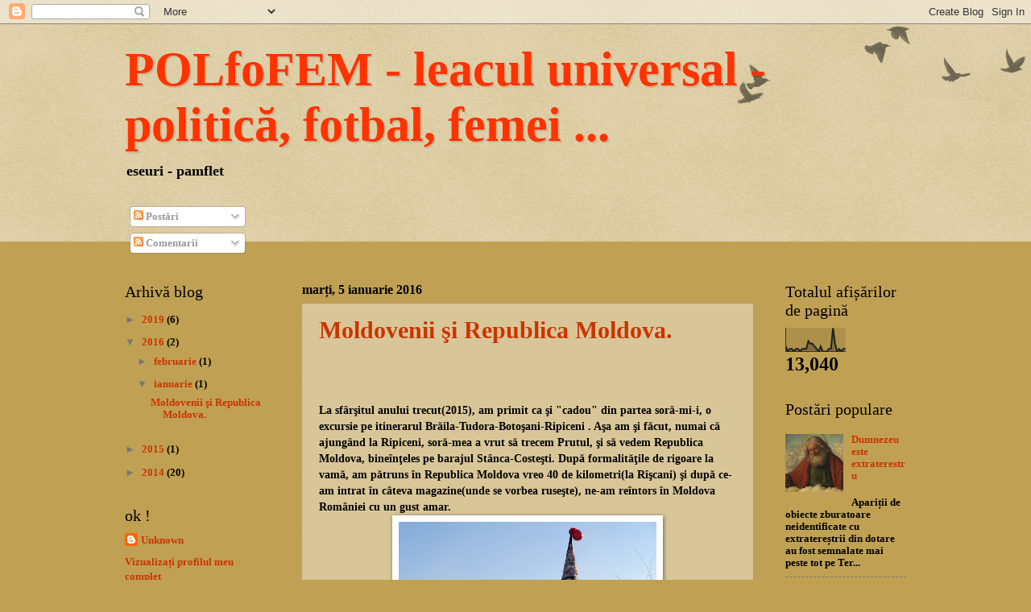

--- FILE ---
content_type: text/html; charset=UTF-8
request_url: https://calimandruc.blogspot.com/2016/01/
body_size: 12386
content:
<!DOCTYPE html>
<html class='v2' dir='ltr' lang='ro'>
<head>
<link href='https://www.blogger.com/static/v1/widgets/335934321-css_bundle_v2.css' rel='stylesheet' type='text/css'/>
<meta content='width=1100' name='viewport'/>
<meta content='text/html; charset=UTF-8' http-equiv='Content-Type'/>
<meta content='blogger' name='generator'/>
<link href='https://calimandruc.blogspot.com/favicon.ico' rel='icon' type='image/x-icon'/>
<link href='https://calimandruc.blogspot.com/2016/01/' rel='canonical'/>
<link rel="alternate" type="application/atom+xml" title="POLfoFEM - leacul universal - politică, fotbal, femei ... - Atom" href="https://calimandruc.blogspot.com/feeds/posts/default" />
<link rel="alternate" type="application/rss+xml" title="POLfoFEM - leacul universal - politică, fotbal, femei ... - RSS" href="https://calimandruc.blogspot.com/feeds/posts/default?alt=rss" />
<link rel="service.post" type="application/atom+xml" title="POLfoFEM - leacul universal - politică, fotbal, femei ... - Atom" href="https://www.blogger.com/feeds/5740337059618700325/posts/default" />
<!--Can't find substitution for tag [blog.ieCssRetrofitLinks]-->
<meta content='https://calimandruc.blogspot.com/2016/01/' property='og:url'/>
<meta content='POLfoFEM - leacul universal - politică, fotbal, femei ...' property='og:title'/>
<meta content='' property='og:description'/>
<title>POLfoFEM - leacul universal - politică, fotbal, femei ...: ianuarie 2016</title>
<style id='page-skin-1' type='text/css'><!--
/*
-----------------------------------------------
Blogger Template Style
Name:     Watermark
Designer: Blogger
URL:      www.blogger.com
----------------------------------------------- */
/* Use this with templates/1ktemplate-*.html */
/* Content
----------------------------------------------- */
body {
font: normal bold 14px 'Times New Roman', Times, FreeSerif, serif;
color: #000000;
background: #c0a154 url(//www.blogblog.com/1kt/watermark/body_background_birds.png) repeat-x scroll top center;
}
html body .content-outer {
min-width: 0;
max-width: 100%;
width: 100%;
}
.content-outer {
font-size: 92%;
}
a:link {
text-decoration:none;
color: #cc3300;
}
a:visited {
text-decoration:none;
color: #000000;
}
a:hover {
text-decoration:underline;
color: #ff3300;
}
.body-fauxcolumns .cap-top {
margin-top: 30px;
background: transparent url(https://resources.blogblog.com/blogblog/data/1kt/watermark/body_overlay_birds.png) no-repeat scroll top right;
height: 121px;
}
.content-inner {
padding: 0;
}
/* Header
----------------------------------------------- */
.header-inner .Header .titlewrapper,
.header-inner .Header .descriptionwrapper {
padding-left: 20px;
padding-right: 20px;
}
.Header h1 {
font: normal bold 60px 'Times New Roman', Times, FreeSerif, serif;
color: #ff3300;
text-shadow: 2px 2px rgba(0, 0, 0, .1);
}
.Header h1 a {
color: #ff3300;
}
.Header .description {
font-size: 140%;
color: #000000;
}
/* Tabs
----------------------------------------------- */
.tabs-inner .section {
margin: 0 20px;
}
.tabs-inner .PageList, .tabs-inner .LinkList, .tabs-inner .Labels {
margin-left: -11px;
margin-right: -11px;
background-color: transparent;
border-top: 0 solid #ffffff;
border-bottom: 0 solid #ffffff;
-moz-box-shadow: 0 0 0 rgba(0, 0, 0, .3);
-webkit-box-shadow: 0 0 0 rgba(0, 0, 0, .3);
-goog-ms-box-shadow: 0 0 0 rgba(0, 0, 0, .3);
box-shadow: 0 0 0 rgba(0, 0, 0, .3);
}
.tabs-inner .PageList .widget-content,
.tabs-inner .LinkList .widget-content,
.tabs-inner .Labels .widget-content {
margin: -3px -11px;
background: transparent none  no-repeat scroll right;
}
.tabs-inner .widget ul {
padding: 2px 25px;
max-height: 34px;
background: transparent none no-repeat scroll left;
}
.tabs-inner .widget li {
border: none;
}
.tabs-inner .widget li a {
display: inline-block;
padding: .25em 1em;
font: normal bold 20px 'Times New Roman', Times, FreeSerif, serif;
color: #000000;
border-right: 1px solid #ffd56f;
}
.tabs-inner .widget li:first-child a {
border-left: 1px solid #ffd56f;
}
.tabs-inner .widget li.selected a, .tabs-inner .widget li a:hover {
color: #000000;
}
/* Headings
----------------------------------------------- */
h2 {
font: normal normal 20px Georgia, Utopia, 'Palatino Linotype', Palatino, serif;
color: #000000;
margin: 0 0 .5em;
}
h2.date-header {
font: normal bold 16px 'Times New Roman', Times, FreeSerif, serif;
color: #000000;
}
/* Main
----------------------------------------------- */
.main-inner .column-center-inner,
.main-inner .column-left-inner,
.main-inner .column-right-inner {
padding: 0 5px;
}
.main-outer {
margin-top: 0;
background: transparent none no-repeat scroll top left;
}
.main-inner {
padding-top: 30px;
}
.main-cap-top {
position: relative;
}
.main-cap-top .cap-right {
position: absolute;
height: 0;
width: 100%;
bottom: 0;
background: transparent none repeat-x scroll bottom center;
}
.main-cap-top .cap-left {
position: absolute;
height: 245px;
width: 280px;
right: 0;
bottom: 0;
background: transparent none no-repeat scroll bottom left;
}
/* Posts
----------------------------------------------- */
.post-outer {
padding: 15px 20px;
margin: 0 0 25px;
background: transparent url(https://resources.blogblog.com/blogblog/data/1kt/watermark/post_background_birds.png) repeat scroll top left;
_background-image: none;
border: dotted 1px #ccbb99;
-moz-box-shadow: 0 0 0 rgba(0, 0, 0, .1);
-webkit-box-shadow: 0 0 0 rgba(0, 0, 0, .1);
-goog-ms-box-shadow: 0 0 0 rgba(0, 0, 0, .1);
box-shadow: 0 0 0 rgba(0, 0, 0, .1);
}
h3.post-title {
font: normal bold 30px 'Times New Roman', Times, FreeSerif, serif;
margin: 0;
}
.comments h4 {
font: normal bold 30px 'Times New Roman', Times, FreeSerif, serif;
margin: 1em 0 0;
}
.post-body {
font-size: 105%;
line-height: 1.5;
position: relative;
}
.post-header {
margin: 0 0 1em;
color: #997755;
}
.post-footer {
margin: 10px 0 0;
padding: 10px 0 0;
color: #997755;
border-top: dashed 1px #777777;
}
#blog-pager {
font-size: 140%
}
#comments .comment-author {
padding-top: 1.5em;
border-top: dashed 1px #777777;
background-position: 0 1.5em;
}
#comments .comment-author:first-child {
padding-top: 0;
border-top: none;
}
.avatar-image-container {
margin: .2em 0 0;
}
/* Comments
----------------------------------------------- */
.comments .comments-content .icon.blog-author {
background-repeat: no-repeat;
background-image: url([data-uri]);
}
.comments .comments-content .loadmore a {
border-top: 1px solid #777777;
border-bottom: 1px solid #777777;
}
.comments .continue {
border-top: 2px solid #777777;
}
/* Widgets
----------------------------------------------- */
.widget ul, .widget #ArchiveList ul.flat {
padding: 0;
list-style: none;
}
.widget ul li, .widget #ArchiveList ul.flat li {
padding: .35em 0;
text-indent: 0;
border-top: dashed 1px #777777;
}
.widget ul li:first-child, .widget #ArchiveList ul.flat li:first-child {
border-top: none;
}
.widget .post-body ul {
list-style: disc;
}
.widget .post-body ul li {
border: none;
}
.widget .zippy {
color: #777777;
}
.post-body img, .post-body .tr-caption-container, .Profile img, .Image img,
.BlogList .item-thumbnail img {
padding: 5px;
background: #fff;
-moz-box-shadow: 1px 1px 5px rgba(0, 0, 0, .5);
-webkit-box-shadow: 1px 1px 5px rgba(0, 0, 0, .5);
-goog-ms-box-shadow: 1px 1px 5px rgba(0, 0, 0, .5);
box-shadow: 1px 1px 5px rgba(0, 0, 0, .5);
}
.post-body img, .post-body .tr-caption-container {
padding: 8px;
}
.post-body .tr-caption-container {
color: #333333;
}
.post-body .tr-caption-container img {
padding: 0;
background: transparent;
border: none;
-moz-box-shadow: 0 0 0 rgba(0, 0, 0, .1);
-webkit-box-shadow: 0 0 0 rgba(0, 0, 0, .1);
-goog-ms-box-shadow: 0 0 0 rgba(0, 0, 0, .1);
box-shadow: 0 0 0 rgba(0, 0, 0, .1);
}
/* Footer
----------------------------------------------- */
.footer-outer {
color:#ccbb99;
background: #330000 url(https://resources.blogblog.com/blogblog/data/1kt/watermark/body_background_navigator.png) repeat scroll top left;
}
.footer-outer a {
color: #ff7755;
}
.footer-outer a:visited {
color: #dd5533;
}
.footer-outer a:hover {
color: #ff9977;
}
.footer-outer .widget h2 {
color: #eeddbb;
}
/* Mobile
----------------------------------------------- */
body.mobile  {
background-size: 100% auto;
}
.mobile .body-fauxcolumn-outer {
background: transparent none repeat scroll top left;
}
html .mobile .mobile-date-outer {
border-bottom: none;
background: transparent url(https://resources.blogblog.com/blogblog/data/1kt/watermark/post_background_birds.png) repeat scroll top left;
_background-image: none;
margin-bottom: 10px;
}
.mobile .main-inner .date-outer {
padding: 0;
}
.mobile .main-inner .date-header {
margin: 10px;
}
.mobile .main-cap-top {
z-index: -1;
}
.mobile .content-outer {
font-size: 100%;
}
.mobile .post-outer {
padding: 10px;
}
.mobile .main-cap-top .cap-left {
background: transparent none no-repeat scroll bottom left;
}
.mobile .body-fauxcolumns .cap-top {
margin: 0;
}
.mobile-link-button {
background: transparent url(https://resources.blogblog.com/blogblog/data/1kt/watermark/post_background_birds.png) repeat scroll top left;
}
.mobile-link-button a:link, .mobile-link-button a:visited {
color: #cc3300;
}
.mobile-index-date .date-header {
color: #000000;
}
.mobile-index-contents {
color: #000000;
}
.mobile .tabs-inner .section {
margin: 0;
}
.mobile .tabs-inner .PageList {
margin-left: 0;
margin-right: 0;
}
.mobile .tabs-inner .PageList .widget-content {
margin: 0;
color: #000000;
background: transparent url(https://resources.blogblog.com/blogblog/data/1kt/watermark/post_background_birds.png) repeat scroll top left;
}
.mobile .tabs-inner .PageList .widget-content .pagelist-arrow {
border-left: 1px solid #ffd56f;
}

--></style>
<style id='template-skin-1' type='text/css'><!--
body {
min-width: 1010px;
}
.content-outer, .content-fauxcolumn-outer, .region-inner {
min-width: 1010px;
max-width: 1010px;
_width: 1010px;
}
.main-inner .columns {
padding-left: 220px;
padding-right: 190px;
}
.main-inner .fauxcolumn-center-outer {
left: 220px;
right: 190px;
/* IE6 does not respect left and right together */
_width: expression(this.parentNode.offsetWidth -
parseInt("220px") -
parseInt("190px") + 'px');
}
.main-inner .fauxcolumn-left-outer {
width: 220px;
}
.main-inner .fauxcolumn-right-outer {
width: 190px;
}
.main-inner .column-left-outer {
width: 220px;
right: 100%;
margin-left: -220px;
}
.main-inner .column-right-outer {
width: 190px;
margin-right: -190px;
}
#layout {
min-width: 0;
}
#layout .content-outer {
min-width: 0;
width: 800px;
}
#layout .region-inner {
min-width: 0;
width: auto;
}
body#layout div.add_widget {
padding: 8px;
}
body#layout div.add_widget a {
margin-left: 32px;
}
--></style>
<link href='https://www.blogger.com/dyn-css/authorization.css?targetBlogID=5740337059618700325&amp;zx=0c4de3a3-810a-476a-a21c-324354ef1e64' media='none' onload='if(media!=&#39;all&#39;)media=&#39;all&#39;' rel='stylesheet'/><noscript><link href='https://www.blogger.com/dyn-css/authorization.css?targetBlogID=5740337059618700325&amp;zx=0c4de3a3-810a-476a-a21c-324354ef1e64' rel='stylesheet'/></noscript>
<meta name='google-adsense-platform-account' content='ca-host-pub-1556223355139109'/>
<meta name='google-adsense-platform-domain' content='blogspot.com'/>

<!-- data-ad-client=ca-pub-7496609232934179 -->

</head>
<body class='loading variant-birds'>
<div class='navbar section' id='navbar' name='Navbar'><div class='widget Navbar' data-version='1' id='Navbar1'><script type="text/javascript">
    function setAttributeOnload(object, attribute, val) {
      if(window.addEventListener) {
        window.addEventListener('load',
          function(){ object[attribute] = val; }, false);
      } else {
        window.attachEvent('onload', function(){ object[attribute] = val; });
      }
    }
  </script>
<div id="navbar-iframe-container"></div>
<script type="text/javascript" src="https://apis.google.com/js/platform.js"></script>
<script type="text/javascript">
      gapi.load("gapi.iframes:gapi.iframes.style.bubble", function() {
        if (gapi.iframes && gapi.iframes.getContext) {
          gapi.iframes.getContext().openChild({
              url: 'https://www.blogger.com/navbar/5740337059618700325?origin\x3dhttps://calimandruc.blogspot.com',
              where: document.getElementById("navbar-iframe-container"),
              id: "navbar-iframe"
          });
        }
      });
    </script><script type="text/javascript">
(function() {
var script = document.createElement('script');
script.type = 'text/javascript';
script.src = '//pagead2.googlesyndication.com/pagead/js/google_top_exp.js';
var head = document.getElementsByTagName('head')[0];
if (head) {
head.appendChild(script);
}})();
</script>
</div></div>
<div class='body-fauxcolumns'>
<div class='fauxcolumn-outer body-fauxcolumn-outer'>
<div class='cap-top'>
<div class='cap-left'></div>
<div class='cap-right'></div>
</div>
<div class='fauxborder-left'>
<div class='fauxborder-right'></div>
<div class='fauxcolumn-inner'>
</div>
</div>
<div class='cap-bottom'>
<div class='cap-left'></div>
<div class='cap-right'></div>
</div>
</div>
</div>
<div class='content'>
<div class='content-fauxcolumns'>
<div class='fauxcolumn-outer content-fauxcolumn-outer'>
<div class='cap-top'>
<div class='cap-left'></div>
<div class='cap-right'></div>
</div>
<div class='fauxborder-left'>
<div class='fauxborder-right'></div>
<div class='fauxcolumn-inner'>
</div>
</div>
<div class='cap-bottom'>
<div class='cap-left'></div>
<div class='cap-right'></div>
</div>
</div>
</div>
<div class='content-outer'>
<div class='content-cap-top cap-top'>
<div class='cap-left'></div>
<div class='cap-right'></div>
</div>
<div class='fauxborder-left content-fauxborder-left'>
<div class='fauxborder-right content-fauxborder-right'></div>
<div class='content-inner'>
<header>
<div class='header-outer'>
<div class='header-cap-top cap-top'>
<div class='cap-left'></div>
<div class='cap-right'></div>
</div>
<div class='fauxborder-left header-fauxborder-left'>
<div class='fauxborder-right header-fauxborder-right'></div>
<div class='region-inner header-inner'>
<div class='header section' id='header' name='Antet'><div class='widget Header' data-version='1' id='Header1'>
<div id='header-inner'>
<div class='titlewrapper'>
<h1 class='title'>
<a href='https://calimandruc.blogspot.com/'>
POLfoFEM - leacul universal - politică, fotbal, femei ...
</a>
</h1>
</div>
<div class='descriptionwrapper'>
<p class='description'><span>eseuri - pamflet</span></p>
</div>
</div>
</div></div>
</div>
</div>
<div class='header-cap-bottom cap-bottom'>
<div class='cap-left'></div>
<div class='cap-right'></div>
</div>
</div>
</header>
<div class='tabs-outer'>
<div class='tabs-cap-top cap-top'>
<div class='cap-left'></div>
<div class='cap-right'></div>
</div>
<div class='fauxborder-left tabs-fauxborder-left'>
<div class='fauxborder-right tabs-fauxborder-right'></div>
<div class='region-inner tabs-inner'>
<div class='tabs section' id='crosscol' name='Coloana transversală'><div class='widget Subscribe' data-version='1' id='Subscribe1'>
<div style='white-space:nowrap'>
<h2 class='title'>www.calimandruc.blogspot.com</h2>
<div class='widget-content'>
<div class='subscribe-wrapper subscribe-type-POST'>
<div class='subscribe expanded subscribe-type-POST' id='SW_READER_LIST_Subscribe1POST' style='display:none;'>
<div class='top'>
<span class='inner' onclick='return(_SW_toggleReaderList(event, "Subscribe1POST"));'>
<img class='subscribe-dropdown-arrow' src='https://resources.blogblog.com/img/widgets/arrow_dropdown.gif'/>
<img align='absmiddle' alt='' border='0' class='feed-icon' src='https://resources.blogblog.com/img/icon_feed12.png'/>
Postări
</span>
<div class='feed-reader-links'>
<a class='feed-reader-link' href='https://www.netvibes.com/subscribe.php?url=https%3A%2F%2Fcalimandruc.blogspot.com%2Ffeeds%2Fposts%2Fdefault' target='_blank'>
<img src='https://resources.blogblog.com/img/widgets/subscribe-netvibes.png'/>
</a>
<a class='feed-reader-link' href='https://add.my.yahoo.com/content?url=https%3A%2F%2Fcalimandruc.blogspot.com%2Ffeeds%2Fposts%2Fdefault' target='_blank'>
<img src='https://resources.blogblog.com/img/widgets/subscribe-yahoo.png'/>
</a>
<a class='feed-reader-link' href='https://calimandruc.blogspot.com/feeds/posts/default' target='_blank'>
<img align='absmiddle' class='feed-icon' src='https://resources.blogblog.com/img/icon_feed12.png'/>
                  Atom
                </a>
</div>
</div>
<div class='bottom'></div>
</div>
<div class='subscribe' id='SW_READER_LIST_CLOSED_Subscribe1POST' onclick='return(_SW_toggleReaderList(event, "Subscribe1POST"));'>
<div class='top'>
<span class='inner'>
<img class='subscribe-dropdown-arrow' src='https://resources.blogblog.com/img/widgets/arrow_dropdown.gif'/>
<span onclick='return(_SW_toggleReaderList(event, "Subscribe1POST"));'>
<img align='absmiddle' alt='' border='0' class='feed-icon' src='https://resources.blogblog.com/img/icon_feed12.png'/>
Postări
</span>
</span>
</div>
<div class='bottom'></div>
</div>
</div>
<div class='subscribe-wrapper subscribe-type-COMMENT'>
<div class='subscribe expanded subscribe-type-COMMENT' id='SW_READER_LIST_Subscribe1COMMENT' style='display:none;'>
<div class='top'>
<span class='inner' onclick='return(_SW_toggleReaderList(event, "Subscribe1COMMENT"));'>
<img class='subscribe-dropdown-arrow' src='https://resources.blogblog.com/img/widgets/arrow_dropdown.gif'/>
<img align='absmiddle' alt='' border='0' class='feed-icon' src='https://resources.blogblog.com/img/icon_feed12.png'/>
Comentarii
</span>
<div class='feed-reader-links'>
<a class='feed-reader-link' href='https://www.netvibes.com/subscribe.php?url=https%3A%2F%2Fcalimandruc.blogspot.com%2Ffeeds%2Fcomments%2Fdefault' target='_blank'>
<img src='https://resources.blogblog.com/img/widgets/subscribe-netvibes.png'/>
</a>
<a class='feed-reader-link' href='https://add.my.yahoo.com/content?url=https%3A%2F%2Fcalimandruc.blogspot.com%2Ffeeds%2Fcomments%2Fdefault' target='_blank'>
<img src='https://resources.blogblog.com/img/widgets/subscribe-yahoo.png'/>
</a>
<a class='feed-reader-link' href='https://calimandruc.blogspot.com/feeds/comments/default' target='_blank'>
<img align='absmiddle' class='feed-icon' src='https://resources.blogblog.com/img/icon_feed12.png'/>
                  Atom
                </a>
</div>
</div>
<div class='bottom'></div>
</div>
<div class='subscribe' id='SW_READER_LIST_CLOSED_Subscribe1COMMENT' onclick='return(_SW_toggleReaderList(event, "Subscribe1COMMENT"));'>
<div class='top'>
<span class='inner'>
<img class='subscribe-dropdown-arrow' src='https://resources.blogblog.com/img/widgets/arrow_dropdown.gif'/>
<span onclick='return(_SW_toggleReaderList(event, "Subscribe1COMMENT"));'>
<img align='absmiddle' alt='' border='0' class='feed-icon' src='https://resources.blogblog.com/img/icon_feed12.png'/>
Comentarii
</span>
</span>
</div>
<div class='bottom'></div>
</div>
</div>
<div style='clear:both'></div>
</div>
</div>
<div class='clear'></div>
</div></div>
<div class='tabs no-items section' id='crosscol-overflow' name='Cross-Column 2'></div>
</div>
</div>
<div class='tabs-cap-bottom cap-bottom'>
<div class='cap-left'></div>
<div class='cap-right'></div>
</div>
</div>
<div class='main-outer'>
<div class='main-cap-top cap-top'>
<div class='cap-left'></div>
<div class='cap-right'></div>
</div>
<div class='fauxborder-left main-fauxborder-left'>
<div class='fauxborder-right main-fauxborder-right'></div>
<div class='region-inner main-inner'>
<div class='columns fauxcolumns'>
<div class='fauxcolumn-outer fauxcolumn-center-outer'>
<div class='cap-top'>
<div class='cap-left'></div>
<div class='cap-right'></div>
</div>
<div class='fauxborder-left'>
<div class='fauxborder-right'></div>
<div class='fauxcolumn-inner'>
</div>
</div>
<div class='cap-bottom'>
<div class='cap-left'></div>
<div class='cap-right'></div>
</div>
</div>
<div class='fauxcolumn-outer fauxcolumn-left-outer'>
<div class='cap-top'>
<div class='cap-left'></div>
<div class='cap-right'></div>
</div>
<div class='fauxborder-left'>
<div class='fauxborder-right'></div>
<div class='fauxcolumn-inner'>
</div>
</div>
<div class='cap-bottom'>
<div class='cap-left'></div>
<div class='cap-right'></div>
</div>
</div>
<div class='fauxcolumn-outer fauxcolumn-right-outer'>
<div class='cap-top'>
<div class='cap-left'></div>
<div class='cap-right'></div>
</div>
<div class='fauxborder-left'>
<div class='fauxborder-right'></div>
<div class='fauxcolumn-inner'>
</div>
</div>
<div class='cap-bottom'>
<div class='cap-left'></div>
<div class='cap-right'></div>
</div>
</div>
<!-- corrects IE6 width calculation -->
<div class='columns-inner'>
<div class='column-center-outer'>
<div class='column-center-inner'>
<div class='main section' id='main' name='Număr de telefon principal'><div class='widget Blog' data-version='1' id='Blog1'>
<div class='blog-posts hfeed'>

          <div class="date-outer">
        
<h2 class='date-header'><span>marți, 5 ianuarie 2016</span></h2>

          <div class="date-posts">
        
<div class='post-outer'>
<div class='post hentry uncustomized-post-template' itemprop='blogPost' itemscope='itemscope' itemtype='http://schema.org/BlogPosting'>
<meta content='https://blogger.googleusercontent.com/img/b/R29vZ2xl/AVvXsEgMU7OZ5FEfpA23vTXbFZitrxs6sB-ulfDxkYMxwAG1SNdvq6tkf3ZRm64uEGpHTrRXa5aXkyrR3Z0XkP1JKrvhOgCM4FBftXwks8b6SmmAVbXmDvQgFR4PZJ0zU6chUXtMf69sWf4E774H/s320/Iarna%252C+2015-2016+%2521+027.jpg' itemprop='image_url'/>
<meta content='5740337059618700325' itemprop='blogId'/>
<meta content='8358415906807142565' itemprop='postId'/>
<a name='8358415906807142565'></a>
<h3 class='post-title entry-title' itemprop='name'>
<a href='https://calimandruc.blogspot.com/2016/01/moldovenii-si-republica-moldova.html'>Moldovenii şi Republica Moldova.</a>
</h3>
<div class='post-header'>
<div class='post-header-line-1'></div>
</div>
<div class='post-body entry-content' id='post-body-8358415906807142565' itemprop='description articleBody'>
<br />
<br />
<br />
La sfârşitul anului trecut(2015), am primit ca şi "cadou" din partea soră-mi-i, o excursie pe itinerarul Brăila-Tudora-Botoşani-Ripiceni . Aşa am şi făcut, numai că ajungând la Ripiceni, soră-mea a vrut să trecem Prutul, şi să vedem Republica Moldova, bineînţeles pe barajul Stânca-Costeşti. După formalităţile de rigoare la vamă, am pătruns în Republica Moldova vreo 40 de kilometri(la Rîşcani) şi după ce-am intrat în câteva magazine(unde se vorbea ruseşte), ne-am reîntors în Moldova României cu un gust amar.<br />
<div class="separator" style="clear: both; text-align: center;">
<a href="https://blogger.googleusercontent.com/img/b/R29vZ2xl/AVvXsEgMU7OZ5FEfpA23vTXbFZitrxs6sB-ulfDxkYMxwAG1SNdvq6tkf3ZRm64uEGpHTrRXa5aXkyrR3Z0XkP1JKrvhOgCM4FBftXwks8b6SmmAVbXmDvQgFR4PZJ0zU6chUXtMf69sWf4E774H/s1600/Iarna%252C+2015-2016+%2521+027.jpg" imageanchor="1" style="margin-left: 1em; margin-right: 1em;"><img border="0" height="240" src="https://blogger.googleusercontent.com/img/b/R29vZ2xl/AVvXsEgMU7OZ5FEfpA23vTXbFZitrxs6sB-ulfDxkYMxwAG1SNdvq6tkf3ZRm64uEGpHTrRXa5aXkyrR3Z0XkP1JKrvhOgCM4FBftXwks8b6SmmAVbXmDvQgFR4PZJ0zU6chUXtMf69sWf4E774H/s320/Iarna%252C+2015-2016+%2521+027.jpg" width="320" /></a></div>
<br />
<div class="separator" style="clear: both; text-align: center;">
<a href="https://blogger.googleusercontent.com/img/b/R29vZ2xl/AVvXsEjflFhGjA2MBo_2cV90pELdaIb2EAvjQ1hS6LsA85jPmnFd1kAc_SB7y6XGfirPP8tOQbXT5ttuS5S-8Yu8iJRfDIHe2usu9eM0dvwuXw5qYIJvdjetfLQfk4Z1qxNk3PHAaew0Ne25Pa-i/s1600/Iarna%252C+2015-2016+%2521+083.jpg" imageanchor="1" style="margin-left: 1em; margin-right: 1em;"><img border="0" height="240" src="https://blogger.googleusercontent.com/img/b/R29vZ2xl/AVvXsEjflFhGjA2MBo_2cV90pELdaIb2EAvjQ1hS6LsA85jPmnFd1kAc_SB7y6XGfirPP8tOQbXT5ttuS5S-8Yu8iJRfDIHe2usu9eM0dvwuXw5qYIJvdjetfLQfk4Z1qxNk3PHAaew0Ne25Pa-i/s320/Iarna%252C+2015-2016+%2521+083.jpg" width="320" /></a></div>
<br />
<div style='clear: both;'></div>
</div>
<div class='post-footer'>
<div class='post-footer-line post-footer-line-1'>
<span class='post-author vcard'>
Publicat de
<span class='fn' itemprop='author' itemscope='itemscope' itemtype='http://schema.org/Person'>
<meta content='https://www.blogger.com/profile/10889080238691686851' itemprop='url'/>
<a class='g-profile' href='https://www.blogger.com/profile/10889080238691686851' rel='author' title='author profile'>
<span itemprop='name'>Unknown</span>
</a>
</span>
</span>
<span class='post-timestamp'>
la
<meta content='https://calimandruc.blogspot.com/2016/01/moldovenii-si-republica-moldova.html' itemprop='url'/>
<a class='timestamp-link' href='https://calimandruc.blogspot.com/2016/01/moldovenii-si-republica-moldova.html' rel='bookmark' title='permanent link'><abbr class='published' itemprop='datePublished' title='2016-01-05T16:34:00-08:00'>16:34</abbr></a>
</span>
<span class='post-comment-link'>
<a class='comment-link' href='https://www.blogger.com/comment/fullpage/post/5740337059618700325/8358415906807142565' onclick=''>
Niciun comentariu:
  </a>
</span>
<span class='post-icons'>
<span class='item-control blog-admin pid-107141663'>
<a href='https://www.blogger.com/post-edit.g?blogID=5740337059618700325&postID=8358415906807142565&from=pencil' title='Editați postarea'>
<img alt='' class='icon-action' height='18' src='https://resources.blogblog.com/img/icon18_edit_allbkg.gif' width='18'/>
</a>
</span>
</span>
<div class='post-share-buttons goog-inline-block'>
<a class='goog-inline-block share-button sb-email' href='https://www.blogger.com/share-post.g?blogID=5740337059618700325&postID=8358415906807142565&target=email' target='_blank' title='Trimiteți  prin e-mail
'><span class='share-button-link-text'>Trimiteți  prin e-mail
</span></a><a class='goog-inline-block share-button sb-blog' href='https://www.blogger.com/share-post.g?blogID=5740337059618700325&postID=8358415906807142565&target=blog' onclick='window.open(this.href, "_blank", "height=270,width=475"); return false;' target='_blank' title='Postați pe blog!'><span class='share-button-link-text'>Postați pe blog!</span></a><a class='goog-inline-block share-button sb-twitter' href='https://www.blogger.com/share-post.g?blogID=5740337059618700325&postID=8358415906807142565&target=twitter' target='_blank' title='Trimiteți pe X'><span class='share-button-link-text'>Trimiteți pe X</span></a><a class='goog-inline-block share-button sb-facebook' href='https://www.blogger.com/share-post.g?blogID=5740337059618700325&postID=8358415906807142565&target=facebook' onclick='window.open(this.href, "_blank", "height=430,width=640"); return false;' target='_blank' title='Distribuiți pe Facebook'><span class='share-button-link-text'>Distribuiți pe Facebook</span></a><a class='goog-inline-block share-button sb-pinterest' href='https://www.blogger.com/share-post.g?blogID=5740337059618700325&postID=8358415906807142565&target=pinterest' target='_blank' title='Trimiteți către Pinterest'><span class='share-button-link-text'>Trimiteți către Pinterest</span></a>
</div>
</div>
<div class='post-footer-line post-footer-line-2'>
<span class='post-labels'>
</span>
</div>
<div class='post-footer-line post-footer-line-3'>
<span class='post-location'>
</span>
</div>
</div>
</div>
</div>
<div class='inline-ad'>
<script type="text/javascript">
    google_ad_client = "ca-pub-7496609232934179";
    google_ad_host = "ca-host-pub-1556223355139109";
    google_ad_host_channel = "L0007";
    google_ad_slot = "3265107048";
    google_ad_width = 300;
    google_ad_height = 250;
</script>
<!-- calimandruc_main_Blog1_300x250_as -->
<script type="text/javascript"
src="//pagead2.googlesyndication.com/pagead/show_ads.js">
</script>
</div>

        </div></div>
      
</div>
<div class='blog-pager' id='blog-pager'>
<span id='blog-pager-newer-link'>
<a class='blog-pager-newer-link' href='https://calimandruc.blogspot.com/' id='Blog1_blog-pager-newer-link' title='Postări mai noi'>Postări mai noi</a>
</span>
<span id='blog-pager-older-link'>
<a class='blog-pager-older-link' href='https://calimandruc.blogspot.com/search?updated-max=2016-01-05T16:34:00-08:00&amp;max-results=100' id='Blog1_blog-pager-older-link' title='Postări mai vechi'>Postări mai vechi</a>
</span>
<a class='home-link' href='https://calimandruc.blogspot.com/'>Pagina de pornire</a>
</div>
<div class='clear'></div>
<div class='blog-feeds'>
<div class='feed-links'>
Abonați-vă la:
<a class='feed-link' href='https://calimandruc.blogspot.com/feeds/posts/default' target='_blank' type='application/atom+xml'>Comentarii (Atom)</a>
</div>
</div>
</div></div>
</div>
</div>
<div class='column-left-outer'>
<div class='column-left-inner'>
<aside>
<div class='sidebar section' id='sidebar-left-1'>
<div class='widget BlogArchive' data-version='1' id='BlogArchive1'>
<h2>Arhivă blog</h2>
<div class='widget-content'>
<div id='ArchiveList'>
<div id='BlogArchive1_ArchiveList'>
<ul class='hierarchy'>
<li class='archivedate collapsed'>
<a class='toggle' href='javascript:void(0)'>
<span class='zippy'>

        &#9658;&#160;
      
</span>
</a>
<a class='post-count-link' href='https://calimandruc.blogspot.com/2019/'>
2019
</a>
<span class='post-count' dir='ltr'>(6)</span>
<ul class='hierarchy'>
<li class='archivedate collapsed'>
<a class='toggle' href='javascript:void(0)'>
<span class='zippy'>

        &#9658;&#160;
      
</span>
</a>
<a class='post-count-link' href='https://calimandruc.blogspot.com/2019/03/'>
martie
</a>
<span class='post-count' dir='ltr'>(6)</span>
</li>
</ul>
</li>
</ul>
<ul class='hierarchy'>
<li class='archivedate expanded'>
<a class='toggle' href='javascript:void(0)'>
<span class='zippy toggle-open'>

        &#9660;&#160;
      
</span>
</a>
<a class='post-count-link' href='https://calimandruc.blogspot.com/2016/'>
2016
</a>
<span class='post-count' dir='ltr'>(2)</span>
<ul class='hierarchy'>
<li class='archivedate collapsed'>
<a class='toggle' href='javascript:void(0)'>
<span class='zippy'>

        &#9658;&#160;
      
</span>
</a>
<a class='post-count-link' href='https://calimandruc.blogspot.com/2016/02/'>
februarie
</a>
<span class='post-count' dir='ltr'>(1)</span>
</li>
</ul>
<ul class='hierarchy'>
<li class='archivedate expanded'>
<a class='toggle' href='javascript:void(0)'>
<span class='zippy toggle-open'>

        &#9660;&#160;
      
</span>
</a>
<a class='post-count-link' href='https://calimandruc.blogspot.com/2016/01/'>
ianuarie
</a>
<span class='post-count' dir='ltr'>(1)</span>
<ul class='posts'>
<li><a href='https://calimandruc.blogspot.com/2016/01/moldovenii-si-republica-moldova.html'>Moldovenii şi Republica Moldova.</a></li>
</ul>
</li>
</ul>
</li>
</ul>
<ul class='hierarchy'>
<li class='archivedate collapsed'>
<a class='toggle' href='javascript:void(0)'>
<span class='zippy'>

        &#9658;&#160;
      
</span>
</a>
<a class='post-count-link' href='https://calimandruc.blogspot.com/2015/'>
2015
</a>
<span class='post-count' dir='ltr'>(1)</span>
<ul class='hierarchy'>
<li class='archivedate collapsed'>
<a class='toggle' href='javascript:void(0)'>
<span class='zippy'>

        &#9658;&#160;
      
</span>
</a>
<a class='post-count-link' href='https://calimandruc.blogspot.com/2015/10/'>
octombrie
</a>
<span class='post-count' dir='ltr'>(1)</span>
</li>
</ul>
</li>
</ul>
<ul class='hierarchy'>
<li class='archivedate collapsed'>
<a class='toggle' href='javascript:void(0)'>
<span class='zippy'>

        &#9658;&#160;
      
</span>
</a>
<a class='post-count-link' href='https://calimandruc.blogspot.com/2014/'>
2014
</a>
<span class='post-count' dir='ltr'>(20)</span>
<ul class='hierarchy'>
<li class='archivedate collapsed'>
<a class='toggle' href='javascript:void(0)'>
<span class='zippy'>

        &#9658;&#160;
      
</span>
</a>
<a class='post-count-link' href='https://calimandruc.blogspot.com/2014/10/'>
octombrie
</a>
<span class='post-count' dir='ltr'>(1)</span>
</li>
</ul>
<ul class='hierarchy'>
<li class='archivedate collapsed'>
<a class='toggle' href='javascript:void(0)'>
<span class='zippy'>

        &#9658;&#160;
      
</span>
</a>
<a class='post-count-link' href='https://calimandruc.blogspot.com/2014/09/'>
septembrie
</a>
<span class='post-count' dir='ltr'>(3)</span>
</li>
</ul>
<ul class='hierarchy'>
<li class='archivedate collapsed'>
<a class='toggle' href='javascript:void(0)'>
<span class='zippy'>

        &#9658;&#160;
      
</span>
</a>
<a class='post-count-link' href='https://calimandruc.blogspot.com/2014/07/'>
iulie
</a>
<span class='post-count' dir='ltr'>(1)</span>
</li>
</ul>
<ul class='hierarchy'>
<li class='archivedate collapsed'>
<a class='toggle' href='javascript:void(0)'>
<span class='zippy'>

        &#9658;&#160;
      
</span>
</a>
<a class='post-count-link' href='https://calimandruc.blogspot.com/2014/06/'>
iunie
</a>
<span class='post-count' dir='ltr'>(2)</span>
</li>
</ul>
<ul class='hierarchy'>
<li class='archivedate collapsed'>
<a class='toggle' href='javascript:void(0)'>
<span class='zippy'>

        &#9658;&#160;
      
</span>
</a>
<a class='post-count-link' href='https://calimandruc.blogspot.com/2014/05/'>
mai
</a>
<span class='post-count' dir='ltr'>(3)</span>
</li>
</ul>
<ul class='hierarchy'>
<li class='archivedate collapsed'>
<a class='toggle' href='javascript:void(0)'>
<span class='zippy'>

        &#9658;&#160;
      
</span>
</a>
<a class='post-count-link' href='https://calimandruc.blogspot.com/2014/04/'>
aprilie
</a>
<span class='post-count' dir='ltr'>(3)</span>
</li>
</ul>
<ul class='hierarchy'>
<li class='archivedate collapsed'>
<a class='toggle' href='javascript:void(0)'>
<span class='zippy'>

        &#9658;&#160;
      
</span>
</a>
<a class='post-count-link' href='https://calimandruc.blogspot.com/2014/03/'>
martie
</a>
<span class='post-count' dir='ltr'>(7)</span>
</li>
</ul>
</li>
</ul>
</div>
</div>
<div class='clear'></div>
</div>
</div><div class='widget Profile' data-version='1' id='Profile1'>
<h2>ok !</h2>
<div class='widget-content'>
<dl class='profile-datablock'>
<dt class='profile-data'>
<a class='profile-name-link g-profile' href='https://www.blogger.com/profile/10889080238691686851' rel='author' style='background-image: url(//www.blogger.com/img/logo-16.png);'>
Unknown
</a>
</dt>
<dd class='profile-data'>
</dd>
</dl>
<a class='profile-link' href='https://www.blogger.com/profile/10889080238691686851' rel='author'>Vizualizați profilul meu complet</a>
<div class='clear'></div>
</div>
</div></div>
</aside>
</div>
</div>
<div class='column-right-outer'>
<div class='column-right-inner'>
<aside>
<div class='sidebar section' id='sidebar-right-1'><div class='widget Stats' data-version='1' id='Stats1'>
<h2>Totalul afișărilor de pagină</h2>
<div class='widget-content'>
<div id='Stats1_content' style='display: none;'>
<script src='https://www.gstatic.com/charts/loader.js' type='text/javascript'></script>
<span id='Stats1_sparklinespan' style='display:inline-block; width:75px; height:30px'></span>
<span class='counter-wrapper text-counter-wrapper' id='Stats1_totalCount'>
</span>
<div class='clear'></div>
</div>
</div>
</div><div class='widget PopularPosts' data-version='1' id='PopularPosts1'>
<h2>Postări populare</h2>
<div class='widget-content popular-posts'>
<ul>
<li>
<div class='item-content'>
<div class='item-thumbnail'>
<a href='https://calimandruc.blogspot.com/2019/03/dumnezeu-este-extraterestru.html' target='_blank'>
<img alt='' border='0' src='https://blogger.googleusercontent.com/img/b/R29vZ2xl/AVvXsEjBxT3etpMF8jATFn_-sAGVUHojNb_FP3XLlW20u_D1JCzp6miBCvGvgMXrD2JnYb0bKgUNxlIzLP_CvgHgM4GRA0XwAAAN1PimHx80CX1elggJ3blKKmIhFmoX8ewPeQxxQhg0AAl2mwWf/w72-h72-p-k-no-nu/Asa+arata+Dumnezeu+%2521.jpg'/>
</a>
</div>
<div class='item-title'><a href='https://calimandruc.blogspot.com/2019/03/dumnezeu-este-extraterestru.html'>Dumnezeu este extraterestru</a></div>
<div class='item-snippet'>  &#160; &#160; &#160; &#160; &#160; &#160; &#160; &#160;          Apariții de obiecte zburatoare neidentificate cu extratereștrii din dotare au fost semnalate mai peste tot pe Ter...</div>
</div>
<div style='clear: both;'></div>
</li>
<li>
<div class='item-content'>
<div class='item-thumbnail'>
<a href='https://calimandruc.blogspot.com/2014/03/insomniacul.html' target='_blank'>
<img alt='' border='0' src='https://blogger.googleusercontent.com/img/b/R29vZ2xl/AVvXsEh_u87GW_hGE5jphn6Bwey8HwhRDA_RdIN4l4f5XcsZPglACaiBy8Lb8K2P4CMxWwCcrZAb4-9WRw3nNajh-5NPLFy3k472Rl01FyOkI3qxjYfl7hO_yIAaglSzPUaDSfaMRruBjlvYMJgn/w72-h72-p-k-no-nu/Insomniacele+!.jpg'/>
</a>
</div>
<div class='item-title'><a href='https://calimandruc.blogspot.com/2014/03/insomniacul.html'>Insomniacul.</a></div>
<div class='item-snippet'>DEX-ul : Care suferă de insomnie.      Am auzit eu de la cineva că, dacă nu poţi dormi, trebuie să numeri. Şi nu aşa , abstract, unu-doi-tre...</div>
</div>
<div style='clear: both;'></div>
</li>
<li>
<div class='item-content'>
<div class='item-title'><a href='https://calimandruc.blogspot.com/2014/07/mircea-badea-uber-alles.html'>Mircea Badea - uber alles !</a></div>
<div class='item-snippet'>  Motto : &quot;uber alles&quot; nu are nimic de-a face cu naziştii !  &#160; &#160; &#160; &#160; &#160; &#160; &#160; &quot;uber alles&quot;= mai mult decât orice altceva.  ...</div>
</div>
<div style='clear: both;'></div>
</li>
<li>
<div class='item-content'>
<div class='item-title'><a href='https://calimandruc.blogspot.com/2014/06/ce-este-tiganii-si-ce-vrea-ei.html'>Ce este ţiganii şi ce vrea ei !</a></div>
<div class='item-snippet'>Locul lor de origine ar fi sudul Egiptului incluzând regiunile vecine, Nubia şi Etiopia. Limba ţiganilor este îndeaproape înrudită cu limbi ...</div>
</div>
<div style='clear: both;'></div>
</li>
<li>
<div class='item-content'>
<div class='item-thumbnail'>
<a href='https://calimandruc.blogspot.com/2014/03/medicamentul-polfofem.html' target='_blank'>
<img alt='' border='0' src='https://blogger.googleusercontent.com/img/b/R29vZ2xl/AVvXsEg8sSq29x4Tilh6ipcXrIPDBPLN5EVC2u9LsvzA9qibaqqU6C4lx0UXhJdcuShyN0QPu0GCBIm0pIztzXAkiOzf0Y60wVC8ZurARK0H10kaUiseBTW6HXK3tdOEgZG98OIwE7LN_2xGkNb8/w72-h72-p-k-no-nu/medicamente.jpg'/>
</a>
</div>
<div class='item-title'><a href='https://calimandruc.blogspot.com/2014/03/medicamentul-polfofem.html'>Medicamentul "POLfoFEM".</a></div>
<div class='item-snippet'>     În peregrinările mele cu trenul, cu maşina, sau &quot;per pedes apostolorum&quot;, am întâlnit oameni diferiţi, antrenaţi în discuţii d...</div>
</div>
<div style='clear: both;'></div>
</li>
<li>
<div class='item-content'>
<div class='item-title'><a href='https://calimandruc.blogspot.com/2016/02/parlamentulce-sa-fie-ce-sa-fie-o-tiganie.html'>Parlamentul...ce să fie ?...ce să fie ?... o ţigănie !</a></div>
<div class='item-snippet'>Motto : &quot;Să furi de la săraci nu e haiducie, e ţigănie !&quot;    Mădălin Voicu.&#160;   Când a ieşit lumea în stradă din cauza sau, datorit...</div>
</div>
<div style='clear: both;'></div>
</li>
<li>
<div class='item-content'>
<div class='item-title'><a href='https://calimandruc.blogspot.com/2014/05/milionar-din-cand-in-gand.html'>Milionar din când în... gând !</a></div>
<div class='item-snippet'>Sună telefonul, dau acceptul şi :  - Bună ziua, firma noastră vă informează că aţi câştigat un milion de euro, mă anunţă o voce feminină.  -...</div>
</div>
<div style='clear: both;'></div>
</li>
<li>
<div class='item-content'>
<div class='item-title'><a href='https://calimandruc.blogspot.com/2014/05/femeia-eterna-poveste.html'>Femei sunt multe-n lumea asta mare !</a></div>
<div class='item-snippet'>Motto : De ce moartea este întruchipată ca fiind o femeie ?    În lumea aceasta în care trăim, sunt multe ciudăţenii care-i fac pe oameni de...</div>
</div>
<div style='clear: both;'></div>
</li>
<li>
<div class='item-content'>
<div class='item-title'><a href='https://calimandruc.blogspot.com/2014/04/tigarile-sefului.html'>Ţigările şefului.</a></div>
<div class='item-snippet'>  - Temă şi variaţiuni - Varianta a I-a. Realistă. - Am înţeles şefule. Să trăiţi ! Le aduc imediat. Tot &quot;LM&quot; ? Vai, lăsaţi ! Se p...</div>
</div>
<div style='clear: both;'></div>
</li>
<li>
<div class='item-content'>
<div class='item-title'><a href='https://calimandruc.blogspot.com/2014/09/despre-sofisme.html'>Despre sofisme.</a></div>
<div class='item-snippet'> Recent, mă interpelează un bun amic de-al meu : &quot; -Fii foarte atent la ceea ce-ţi voi spune, şi te rog să-mi dai un răspuns&quot;.  ...</div>
</div>
<div style='clear: both;'></div>
</li>
</ul>
<div class='clear'></div>
</div>
</div><div class='widget Translate' data-version='1' id='Translate1'>
<h2 class='title'>Josbăsismul, politică de "stat" !</h2>
<div id='google_translate_element'></div>
<script>
    function googleTranslateElementInit() {
      new google.translate.TranslateElement({
        pageLanguage: 'ro',
        autoDisplay: 'true',
        layout: google.translate.TranslateElement.InlineLayout.VERTICAL
      }, 'google_translate_element');
    }
  </script>
<script src='//translate.google.com/translate_a/element.js?cb=googleTranslateElementInit'></script>
<div class='clear'></div>
</div><div class='widget Label' data-version='1' id='Label1'>
<h2>politică, fotbal, femei.</h2>
<div class='widget-content list-label-widget-content'>
<ul>
<li>
<a dir='ltr' href='https://calimandruc.blogspot.com/search/label/bani%20%21'>bani !</a>
<span dir='ltr'>(2)</span>
</li>
<li>
<a dir='ltr' href='https://calimandruc.blogspot.com/search/label/...%20cire%C5%9Far'>... cireşar</a>
<span dir='ltr'>(1)</span>
</li>
<li>
<a dir='ltr' href='https://calimandruc.blogspot.com/search/label/...%20c%C3%A2ini'>... câini</a>
<span dir='ltr'>(1)</span>
</li>
<li>
<a dir='ltr' href='https://calimandruc.blogspot.com/search/label/...%20fotbal'>... fotbal</a>
<span dir='ltr'>(1)</span>
</li>
<li>
<a dir='ltr' href='https://calimandruc.blogspot.com/search/label/...%20rom%C3%A2ne%C5%9Fte'>... româneşte</a>
<span dir='ltr'>(1)</span>
</li>
<li>
<a dir='ltr' href='https://calimandruc.blogspot.com/search/label/...%20secretar%C4%83'>... secretară</a>
<span dir='ltr'>(1)</span>
</li>
<li>
<a dir='ltr' href='https://calimandruc.blogspot.com/search/label/...%20%C5%9Fef%20%C5%9Fi%20%C5%9Fi%20so%C5%A3ia%20%C5%9Fefului%20%21'>... şef şi şi soţia şefului !</a>
<span dir='ltr'>(1)</span>
</li>
<li>
<a dir='ltr' href='https://calimandruc.blogspot.com/search/label/...armata'>...armata</a>
<span dir='ltr'>(1)</span>
</li>
<li>
<a dir='ltr' href='https://calimandruc.blogspot.com/search/label/...bani'>...bani</a>
<span dir='ltr'>(1)</span>
</li>
<li>
<a dir='ltr' href='https://calimandruc.blogspot.com/search/label/...c%C3%A2ine'>...câine</a>
<span dir='ltr'>(1)</span>
</li>
<li>
<a dir='ltr' href='https://calimandruc.blogspot.com/search/label/...eseu'>...eseu</a>
<span dir='ltr'>(1)</span>
</li>
<li>
<a dir='ltr' href='https://calimandruc.blogspot.com/search/label/...femei%20%21'>...femei !</a>
<span dir='ltr'>(1)</span>
</li>
<li>
<a dir='ltr' href='https://calimandruc.blogspot.com/search/label/...fotbal'>...fotbal</a>
<span dir='ltr'>(1)</span>
</li>
<li>
<a dir='ltr' href='https://calimandruc.blogspot.com/search/label/...fotbal%20%21'>...fotbal !</a>
<span dir='ltr'>(1)</span>
</li>
<li>
<a dir='ltr' href='https://calimandruc.blogspot.com/search/label/...politic%C4%83%20%21'>...politică !</a>
<span dir='ltr'>(1)</span>
</li>
<li>
<a dir='ltr' href='https://calimandruc.blogspot.com/search/label/...redac%C5%A3ie'>...redacţie</a>
<span dir='ltr'>(1)</span>
</li>
<li>
<a dir='ltr' href='https://calimandruc.blogspot.com/search/label/...%C5%9Fef'>...şef</a>
<span dir='ltr'>(1)</span>
</li>
<li>
<a dir='ltr' href='https://calimandruc.blogspot.com/search/label/...%C5%A3igani%20%21'>...ţigani !</a>
<span dir='ltr'>(1)</span>
</li>
<li>
<a dir='ltr' href='https://calimandruc.blogspot.com/search/label/B%C4%83sescu%20%21'>Băsescu !</a>
<span dir='ltr'>(1)</span>
</li>
<li>
<a dir='ltr' href='https://calimandruc.blogspot.com/search/label/Mircea%20Badea...%20%21'>Mircea Badea... !</a>
<span dir='ltr'>(1)</span>
</li>
<li>
<a dir='ltr' href='https://calimandruc.blogspot.com/search/label/afaceri'>afaceri</a>
<span dir='ltr'>(1)</span>
</li>
<li>
<a dir='ltr' href='https://calimandruc.blogspot.com/search/label/citit%20%21'>citit !</a>
<span dir='ltr'>(1)</span>
</li>
<li>
<a dir='ltr' href='https://calimandruc.blogspot.com/search/label/copil%20%21'>copil !</a>
<span dir='ltr'>(1)</span>
</li>
<li>
<a dir='ltr' href='https://calimandruc.blogspot.com/search/label/femei.'>femei.</a>
<span dir='ltr'>(1)</span>
</li>
<li>
<a dir='ltr' href='https://calimandruc.blogspot.com/search/label/fotbal'>fotbal</a>
<span dir='ltr'>(1)</span>
</li>
<li>
<a dir='ltr' href='https://calimandruc.blogspot.com/search/label/moldovene%C5%9Fte%20%21'>moldoveneşte !</a>
<span dir='ltr'>(1)</span>
</li>
<li>
<a dir='ltr' href='https://calimandruc.blogspot.com/search/label/num%C4%83rat%20de%20oi%20ca%20Gigi%20Becali%20%21'>numărat de oi ca Gigi Becali !</a>
<span dir='ltr'>(1)</span>
</li>
<li>
<a dir='ltr' href='https://calimandruc.blogspot.com/search/label/oameni%20%21'>oameni !</a>
<span dir='ltr'>(1)</span>
</li>
<li>
<a dir='ltr' href='https://calimandruc.blogspot.com/search/label/om%20%21'>om !</a>
<span dir='ltr'>(1)</span>
</li>
<li>
<a dir='ltr' href='https://calimandruc.blogspot.com/search/label/ora%C5%9Fe'>oraşe</a>
<span dir='ltr'>(1)</span>
</li>
<li>
<a dir='ltr' href='https://calimandruc.blogspot.com/search/label/pensie%20%21'>pensie !</a>
<span dir='ltr'>(1)</span>
</li>
<li>
<a dir='ltr' href='https://calimandruc.blogspot.com/search/label/politic%C4%83'>politică</a>
<span dir='ltr'>(1)</span>
</li>
<li>
<a dir='ltr' href='https://calimandruc.blogspot.com/search/label/scris'>scris</a>
<span dir='ltr'>(1)</span>
</li>
<li>
<a dir='ltr' href='https://calimandruc.blogspot.com/search/label/%C5%9Fef%20%21'>şef !</a>
<span dir='ltr'>(1)</span>
</li>
<li>
<a dir='ltr' href='https://calimandruc.blogspot.com/search/label/%C5%A3ig%C4%83ri'>ţigări</a>
<span dir='ltr'>(1)</span>
</li>
</ul>
<div class='clear'></div>
</div>
</div></div>
</aside>
</div>
</div>
</div>
<div style='clear: both'></div>
<!-- columns -->
</div>
<!-- main -->
</div>
</div>
<div class='main-cap-bottom cap-bottom'>
<div class='cap-left'></div>
<div class='cap-right'></div>
</div>
</div>
<footer>
<div class='footer-outer'>
<div class='footer-cap-top cap-top'>
<div class='cap-left'></div>
<div class='cap-right'></div>
</div>
<div class='fauxborder-left footer-fauxborder-left'>
<div class='fauxborder-right footer-fauxborder-right'></div>
<div class='region-inner footer-inner'>
<div class='foot no-items section' id='footer-1'></div>
<!-- outside of the include in order to lock Attribution widget -->
<div class='foot section' id='footer-3' name='Subsol'><div class='widget Attribution' data-version='1' id='Attribution1'>
<div class='widget-content' style='text-align: center;'>
Tema Filigran. Un produs <a href='https://www.blogger.com' target='_blank'>Blogger</a>.
</div>
<div class='clear'></div>
</div></div>
</div>
</div>
<div class='footer-cap-bottom cap-bottom'>
<div class='cap-left'></div>
<div class='cap-right'></div>
</div>
</div>
</footer>
<!-- content -->
</div>
</div>
<div class='content-cap-bottom cap-bottom'>
<div class='cap-left'></div>
<div class='cap-right'></div>
</div>
</div>
</div>
<script type='text/javascript'>
    window.setTimeout(function() {
        document.body.className = document.body.className.replace('loading', '');
      }, 10);
  </script>

<script type="text/javascript" src="https://www.blogger.com/static/v1/widgets/2028843038-widgets.js"></script>
<script type='text/javascript'>
window['__wavt'] = 'AOuZoY6kLT_8485U73LkdKwUPJEn7E7gUg:1769245270747';_WidgetManager._Init('//www.blogger.com/rearrange?blogID\x3d5740337059618700325','//calimandruc.blogspot.com/2016/01/','5740337059618700325');
_WidgetManager._SetDataContext([{'name': 'blog', 'data': {'blogId': '5740337059618700325', 'title': 'POLfoFEM - leacul universal - politic\u0103, fotbal, femei ...', 'url': 'https://calimandruc.blogspot.com/2016/01/', 'canonicalUrl': 'https://calimandruc.blogspot.com/2016/01/', 'homepageUrl': 'https://calimandruc.blogspot.com/', 'searchUrl': 'https://calimandruc.blogspot.com/search', 'canonicalHomepageUrl': 'https://calimandruc.blogspot.com/', 'blogspotFaviconUrl': 'https://calimandruc.blogspot.com/favicon.ico', 'bloggerUrl': 'https://www.blogger.com', 'hasCustomDomain': false, 'httpsEnabled': true, 'enabledCommentProfileImages': true, 'gPlusViewType': 'FILTERED_POSTMOD', 'adultContent': false, 'analyticsAccountNumber': '', 'encoding': 'UTF-8', 'locale': 'ro', 'localeUnderscoreDelimited': 'ro', 'languageDirection': 'ltr', 'isPrivate': false, 'isMobile': false, 'isMobileRequest': false, 'mobileClass': '', 'isPrivateBlog': false, 'isDynamicViewsAvailable': true, 'feedLinks': '\x3clink rel\x3d\x22alternate\x22 type\x3d\x22application/atom+xml\x22 title\x3d\x22POLfoFEM - leacul universal - politic\u0103, fotbal, femei ... - Atom\x22 href\x3d\x22https://calimandruc.blogspot.com/feeds/posts/default\x22 /\x3e\n\x3clink rel\x3d\x22alternate\x22 type\x3d\x22application/rss+xml\x22 title\x3d\x22POLfoFEM - leacul universal - politic\u0103, fotbal, femei ... - RSS\x22 href\x3d\x22https://calimandruc.blogspot.com/feeds/posts/default?alt\x3drss\x22 /\x3e\n\x3clink rel\x3d\x22service.post\x22 type\x3d\x22application/atom+xml\x22 title\x3d\x22POLfoFEM - leacul universal - politic\u0103, fotbal, femei ... - Atom\x22 href\x3d\x22https://www.blogger.com/feeds/5740337059618700325/posts/default\x22 /\x3e\n', 'meTag': '', 'adsenseClientId': 'ca-pub-7496609232934179', 'adsenseHostId': 'ca-host-pub-1556223355139109', 'adsenseHasAds': true, 'adsenseAutoAds': false, 'boqCommentIframeForm': true, 'loginRedirectParam': '', 'view': '', 'dynamicViewsCommentsSrc': '//www.blogblog.com/dynamicviews/4224c15c4e7c9321/js/comments.js', 'dynamicViewsScriptSrc': '//www.blogblog.com/dynamicviews/6e0d22adcfa5abea', 'plusOneApiSrc': 'https://apis.google.com/js/platform.js', 'disableGComments': true, 'interstitialAccepted': false, 'sharing': {'platforms': [{'name': 'Solicita\u021bi un link', 'key': 'link', 'shareMessage': 'Solicita\u021bi un link', 'target': ''}, {'name': 'Facebook', 'key': 'facebook', 'shareMessage': 'Trimite\u021bi c\u0103tre Facebook', 'target': 'facebook'}, {'name': 'Posta\u021bi pe blog!', 'key': 'blogThis', 'shareMessage': 'Posta\u021bi pe blog!', 'target': 'blog'}, {'name': 'X', 'key': 'twitter', 'shareMessage': 'Trimite\u021bi c\u0103tre X', 'target': 'twitter'}, {'name': 'Pinterest', 'key': 'pinterest', 'shareMessage': 'Trimite\u021bi c\u0103tre Pinterest', 'target': 'pinterest'}, {'name': 'E-mail', 'key': 'email', 'shareMessage': 'E-mail', 'target': 'email'}], 'disableGooglePlus': true, 'googlePlusShareButtonWidth': 0, 'googlePlusBootstrap': '\x3cscript type\x3d\x22text/javascript\x22\x3ewindow.___gcfg \x3d {\x27lang\x27: \x27ro\x27};\x3c/script\x3e'}, 'hasCustomJumpLinkMessage': false, 'jumpLinkMessage': 'Citi\u021bi mai multe', 'pageType': 'archive', 'pageName': 'ianuarie 2016', 'pageTitle': 'POLfoFEM - leacul universal - politic\u0103, fotbal, femei ...: ianuarie 2016', 'metaDescription': ''}}, {'name': 'features', 'data': {}}, {'name': 'messages', 'data': {'edit': 'Edita\u021bi', 'linkCopiedToClipboard': 'Linkul a fost copiat \xeen clipboard!', 'ok': 'Ok', 'postLink': 'Posta\u021bi linkul'}}, {'name': 'template', 'data': {'name': 'Watermark', 'localizedName': 'Filigran', 'isResponsive': false, 'isAlternateRendering': false, 'isCustom': false, 'variant': 'birds', 'variantId': 'birds'}}, {'name': 'view', 'data': {'classic': {'name': 'classic', 'url': '?view\x3dclassic'}, 'flipcard': {'name': 'flipcard', 'url': '?view\x3dflipcard'}, 'magazine': {'name': 'magazine', 'url': '?view\x3dmagazine'}, 'mosaic': {'name': 'mosaic', 'url': '?view\x3dmosaic'}, 'sidebar': {'name': 'sidebar', 'url': '?view\x3dsidebar'}, 'snapshot': {'name': 'snapshot', 'url': '?view\x3dsnapshot'}, 'timeslide': {'name': 'timeslide', 'url': '?view\x3dtimeslide'}, 'isMobile': false, 'title': 'POLfoFEM - leacul universal - politic\u0103, fotbal, femei ...', 'description': '', 'url': 'https://calimandruc.blogspot.com/2016/01/', 'type': 'feed', 'isSingleItem': false, 'isMultipleItems': true, 'isError': false, 'isPage': false, 'isPost': false, 'isHomepage': false, 'isArchive': true, 'isLabelSearch': false, 'archive': {'year': 2016, 'month': 1, 'rangeMessage': 'Se afi\u0219eaz\u0103 post\u0103ri din ianuarie, 2016'}}}]);
_WidgetManager._RegisterWidget('_NavbarView', new _WidgetInfo('Navbar1', 'navbar', document.getElementById('Navbar1'), {}, 'displayModeFull'));
_WidgetManager._RegisterWidget('_HeaderView', new _WidgetInfo('Header1', 'header', document.getElementById('Header1'), {}, 'displayModeFull'));
_WidgetManager._RegisterWidget('_SubscribeView', new _WidgetInfo('Subscribe1', 'crosscol', document.getElementById('Subscribe1'), {}, 'displayModeFull'));
_WidgetManager._RegisterWidget('_BlogView', new _WidgetInfo('Blog1', 'main', document.getElementById('Blog1'), {'cmtInteractionsEnabled': false, 'lightboxEnabled': true, 'lightboxModuleUrl': 'https://www.blogger.com/static/v1/jsbin/3448431473-lbx__ro.js', 'lightboxCssUrl': 'https://www.blogger.com/static/v1/v-css/828616780-lightbox_bundle.css'}, 'displayModeFull'));
_WidgetManager._RegisterWidget('_BlogArchiveView', new _WidgetInfo('BlogArchive1', 'sidebar-left-1', document.getElementById('BlogArchive1'), {'languageDirection': 'ltr', 'loadingMessage': 'Se \xeencarc\u0103\x26hellip;'}, 'displayModeFull'));
_WidgetManager._RegisterWidget('_ProfileView', new _WidgetInfo('Profile1', 'sidebar-left-1', document.getElementById('Profile1'), {}, 'displayModeFull'));
_WidgetManager._RegisterWidget('_StatsView', new _WidgetInfo('Stats1', 'sidebar-right-1', document.getElementById('Stats1'), {'title': 'Totalul afi\u0219\u0103rilor de pagin\u0103', 'showGraphicalCounter': false, 'showAnimatedCounter': false, 'showSparkline': true, 'statsUrl': '//calimandruc.blogspot.com/b/stats?style\x3dBLACK_TRANSPARENT\x26timeRange\x3dALL_TIME\x26token\x3dAPq4FmAeDwXVVZXiqJ2ylfdE4lApFQpYBpM6AaIYUyFzZMM8QtXgr8qWWB0qnVEN6eXaK-Mm7JUaHSuQfbt1rW4ggc-rHHWByw'}, 'displayModeFull'));
_WidgetManager._RegisterWidget('_PopularPostsView', new _WidgetInfo('PopularPosts1', 'sidebar-right-1', document.getElementById('PopularPosts1'), {}, 'displayModeFull'));
_WidgetManager._RegisterWidget('_TranslateView', new _WidgetInfo('Translate1', 'sidebar-right-1', document.getElementById('Translate1'), {}, 'displayModeFull'));
_WidgetManager._RegisterWidget('_LabelView', new _WidgetInfo('Label1', 'sidebar-right-1', document.getElementById('Label1'), {}, 'displayModeFull'));
_WidgetManager._RegisterWidget('_AttributionView', new _WidgetInfo('Attribution1', 'footer-3', document.getElementById('Attribution1'), {}, 'displayModeFull'));
</script>
</body>
</html>

--- FILE ---
content_type: text/html; charset=UTF-8
request_url: https://calimandruc.blogspot.com/b/stats?style=BLACK_TRANSPARENT&timeRange=ALL_TIME&token=APq4FmAeDwXVVZXiqJ2ylfdE4lApFQpYBpM6AaIYUyFzZMM8QtXgr8qWWB0qnVEN6eXaK-Mm7JUaHSuQfbt1rW4ggc-rHHWByw
body_size: -39
content:
{"total":13040,"sparklineOptions":{"backgroundColor":{"fillOpacity":0.1,"fill":"#000000"},"series":[{"areaOpacity":0.3,"color":"#202020"}]},"sparklineData":[[0,20],[1,0],[2,10],[3,10],[4,0],[5,10],[6,10],[7,0],[8,10],[9,10],[10,10],[11,40],[12,30],[13,30],[14,20],[15,10],[16,0],[17,20],[18,0],[19,0],[20,0],[21,10],[22,10],[23,90],[24,30],[25,0],[26,10],[27,0],[28,10],[29,10]],"nextTickMs":3600000}

--- FILE ---
content_type: text/html; charset=utf-8
request_url: https://www.google.com/recaptcha/api2/aframe
body_size: 268
content:
<!DOCTYPE HTML><html><head><meta http-equiv="content-type" content="text/html; charset=UTF-8"></head><body><script nonce="lQUJkYl2NmARoFUMiIjyFA">/** Anti-fraud and anti-abuse applications only. See google.com/recaptcha */ try{var clients={'sodar':'https://pagead2.googlesyndication.com/pagead/sodar?'};window.addEventListener("message",function(a){try{if(a.source===window.parent){var b=JSON.parse(a.data);var c=clients[b['id']];if(c){var d=document.createElement('img');d.src=c+b['params']+'&rc='+(localStorage.getItem("rc::a")?sessionStorage.getItem("rc::b"):"");window.document.body.appendChild(d);sessionStorage.setItem("rc::e",parseInt(sessionStorage.getItem("rc::e")||0)+1);localStorage.setItem("rc::h",'1769245274297');}}}catch(b){}});window.parent.postMessage("_grecaptcha_ready", "*");}catch(b){}</script></body></html>